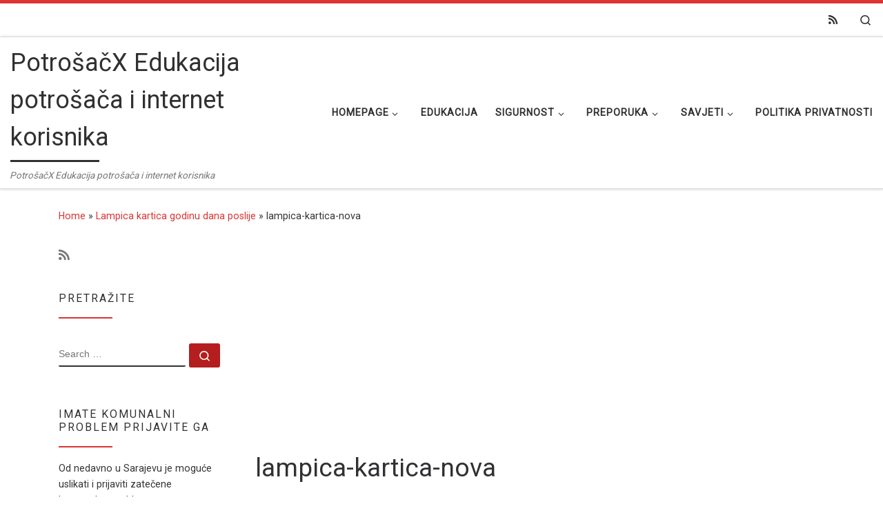

--- FILE ---
content_type: text/html; charset=utf-8
request_url: https://www.google.com/recaptcha/api2/anchor?ar=1&k=6Lc9gMQUAAAAAAJMYhlW_nEDX4jNN0LTdkL5u9Sl&co=aHR0cHM6Ly9wb3Ryb3NhY3guY29tOjQ0Mw..&hl=en&v=TkacYOdEJbdB_JjX802TMer9&size=invisible&anchor-ms=20000&execute-ms=15000&cb=kda0v1njwtam
body_size: 44762
content:
<!DOCTYPE HTML><html dir="ltr" lang="en"><head><meta http-equiv="Content-Type" content="text/html; charset=UTF-8">
<meta http-equiv="X-UA-Compatible" content="IE=edge">
<title>reCAPTCHA</title>
<style type="text/css">
/* cyrillic-ext */
@font-face {
  font-family: 'Roboto';
  font-style: normal;
  font-weight: 400;
  src: url(//fonts.gstatic.com/s/roboto/v18/KFOmCnqEu92Fr1Mu72xKKTU1Kvnz.woff2) format('woff2');
  unicode-range: U+0460-052F, U+1C80-1C8A, U+20B4, U+2DE0-2DFF, U+A640-A69F, U+FE2E-FE2F;
}
/* cyrillic */
@font-face {
  font-family: 'Roboto';
  font-style: normal;
  font-weight: 400;
  src: url(//fonts.gstatic.com/s/roboto/v18/KFOmCnqEu92Fr1Mu5mxKKTU1Kvnz.woff2) format('woff2');
  unicode-range: U+0301, U+0400-045F, U+0490-0491, U+04B0-04B1, U+2116;
}
/* greek-ext */
@font-face {
  font-family: 'Roboto';
  font-style: normal;
  font-weight: 400;
  src: url(//fonts.gstatic.com/s/roboto/v18/KFOmCnqEu92Fr1Mu7mxKKTU1Kvnz.woff2) format('woff2');
  unicode-range: U+1F00-1FFF;
}
/* greek */
@font-face {
  font-family: 'Roboto';
  font-style: normal;
  font-weight: 400;
  src: url(//fonts.gstatic.com/s/roboto/v18/KFOmCnqEu92Fr1Mu4WxKKTU1Kvnz.woff2) format('woff2');
  unicode-range: U+0370-0377, U+037A-037F, U+0384-038A, U+038C, U+038E-03A1, U+03A3-03FF;
}
/* vietnamese */
@font-face {
  font-family: 'Roboto';
  font-style: normal;
  font-weight: 400;
  src: url(//fonts.gstatic.com/s/roboto/v18/KFOmCnqEu92Fr1Mu7WxKKTU1Kvnz.woff2) format('woff2');
  unicode-range: U+0102-0103, U+0110-0111, U+0128-0129, U+0168-0169, U+01A0-01A1, U+01AF-01B0, U+0300-0301, U+0303-0304, U+0308-0309, U+0323, U+0329, U+1EA0-1EF9, U+20AB;
}
/* latin-ext */
@font-face {
  font-family: 'Roboto';
  font-style: normal;
  font-weight: 400;
  src: url(//fonts.gstatic.com/s/roboto/v18/KFOmCnqEu92Fr1Mu7GxKKTU1Kvnz.woff2) format('woff2');
  unicode-range: U+0100-02BA, U+02BD-02C5, U+02C7-02CC, U+02CE-02D7, U+02DD-02FF, U+0304, U+0308, U+0329, U+1D00-1DBF, U+1E00-1E9F, U+1EF2-1EFF, U+2020, U+20A0-20AB, U+20AD-20C0, U+2113, U+2C60-2C7F, U+A720-A7FF;
}
/* latin */
@font-face {
  font-family: 'Roboto';
  font-style: normal;
  font-weight: 400;
  src: url(//fonts.gstatic.com/s/roboto/v18/KFOmCnqEu92Fr1Mu4mxKKTU1Kg.woff2) format('woff2');
  unicode-range: U+0000-00FF, U+0131, U+0152-0153, U+02BB-02BC, U+02C6, U+02DA, U+02DC, U+0304, U+0308, U+0329, U+2000-206F, U+20AC, U+2122, U+2191, U+2193, U+2212, U+2215, U+FEFF, U+FFFD;
}
/* cyrillic-ext */
@font-face {
  font-family: 'Roboto';
  font-style: normal;
  font-weight: 500;
  src: url(//fonts.gstatic.com/s/roboto/v18/KFOlCnqEu92Fr1MmEU9fCRc4AMP6lbBP.woff2) format('woff2');
  unicode-range: U+0460-052F, U+1C80-1C8A, U+20B4, U+2DE0-2DFF, U+A640-A69F, U+FE2E-FE2F;
}
/* cyrillic */
@font-face {
  font-family: 'Roboto';
  font-style: normal;
  font-weight: 500;
  src: url(//fonts.gstatic.com/s/roboto/v18/KFOlCnqEu92Fr1MmEU9fABc4AMP6lbBP.woff2) format('woff2');
  unicode-range: U+0301, U+0400-045F, U+0490-0491, U+04B0-04B1, U+2116;
}
/* greek-ext */
@font-face {
  font-family: 'Roboto';
  font-style: normal;
  font-weight: 500;
  src: url(//fonts.gstatic.com/s/roboto/v18/KFOlCnqEu92Fr1MmEU9fCBc4AMP6lbBP.woff2) format('woff2');
  unicode-range: U+1F00-1FFF;
}
/* greek */
@font-face {
  font-family: 'Roboto';
  font-style: normal;
  font-weight: 500;
  src: url(//fonts.gstatic.com/s/roboto/v18/KFOlCnqEu92Fr1MmEU9fBxc4AMP6lbBP.woff2) format('woff2');
  unicode-range: U+0370-0377, U+037A-037F, U+0384-038A, U+038C, U+038E-03A1, U+03A3-03FF;
}
/* vietnamese */
@font-face {
  font-family: 'Roboto';
  font-style: normal;
  font-weight: 500;
  src: url(//fonts.gstatic.com/s/roboto/v18/KFOlCnqEu92Fr1MmEU9fCxc4AMP6lbBP.woff2) format('woff2');
  unicode-range: U+0102-0103, U+0110-0111, U+0128-0129, U+0168-0169, U+01A0-01A1, U+01AF-01B0, U+0300-0301, U+0303-0304, U+0308-0309, U+0323, U+0329, U+1EA0-1EF9, U+20AB;
}
/* latin-ext */
@font-face {
  font-family: 'Roboto';
  font-style: normal;
  font-weight: 500;
  src: url(//fonts.gstatic.com/s/roboto/v18/KFOlCnqEu92Fr1MmEU9fChc4AMP6lbBP.woff2) format('woff2');
  unicode-range: U+0100-02BA, U+02BD-02C5, U+02C7-02CC, U+02CE-02D7, U+02DD-02FF, U+0304, U+0308, U+0329, U+1D00-1DBF, U+1E00-1E9F, U+1EF2-1EFF, U+2020, U+20A0-20AB, U+20AD-20C0, U+2113, U+2C60-2C7F, U+A720-A7FF;
}
/* latin */
@font-face {
  font-family: 'Roboto';
  font-style: normal;
  font-weight: 500;
  src: url(//fonts.gstatic.com/s/roboto/v18/KFOlCnqEu92Fr1MmEU9fBBc4AMP6lQ.woff2) format('woff2');
  unicode-range: U+0000-00FF, U+0131, U+0152-0153, U+02BB-02BC, U+02C6, U+02DA, U+02DC, U+0304, U+0308, U+0329, U+2000-206F, U+20AC, U+2122, U+2191, U+2193, U+2212, U+2215, U+FEFF, U+FFFD;
}
/* cyrillic-ext */
@font-face {
  font-family: 'Roboto';
  font-style: normal;
  font-weight: 900;
  src: url(//fonts.gstatic.com/s/roboto/v18/KFOlCnqEu92Fr1MmYUtfCRc4AMP6lbBP.woff2) format('woff2');
  unicode-range: U+0460-052F, U+1C80-1C8A, U+20B4, U+2DE0-2DFF, U+A640-A69F, U+FE2E-FE2F;
}
/* cyrillic */
@font-face {
  font-family: 'Roboto';
  font-style: normal;
  font-weight: 900;
  src: url(//fonts.gstatic.com/s/roboto/v18/KFOlCnqEu92Fr1MmYUtfABc4AMP6lbBP.woff2) format('woff2');
  unicode-range: U+0301, U+0400-045F, U+0490-0491, U+04B0-04B1, U+2116;
}
/* greek-ext */
@font-face {
  font-family: 'Roboto';
  font-style: normal;
  font-weight: 900;
  src: url(//fonts.gstatic.com/s/roboto/v18/KFOlCnqEu92Fr1MmYUtfCBc4AMP6lbBP.woff2) format('woff2');
  unicode-range: U+1F00-1FFF;
}
/* greek */
@font-face {
  font-family: 'Roboto';
  font-style: normal;
  font-weight: 900;
  src: url(//fonts.gstatic.com/s/roboto/v18/KFOlCnqEu92Fr1MmYUtfBxc4AMP6lbBP.woff2) format('woff2');
  unicode-range: U+0370-0377, U+037A-037F, U+0384-038A, U+038C, U+038E-03A1, U+03A3-03FF;
}
/* vietnamese */
@font-face {
  font-family: 'Roboto';
  font-style: normal;
  font-weight: 900;
  src: url(//fonts.gstatic.com/s/roboto/v18/KFOlCnqEu92Fr1MmYUtfCxc4AMP6lbBP.woff2) format('woff2');
  unicode-range: U+0102-0103, U+0110-0111, U+0128-0129, U+0168-0169, U+01A0-01A1, U+01AF-01B0, U+0300-0301, U+0303-0304, U+0308-0309, U+0323, U+0329, U+1EA0-1EF9, U+20AB;
}
/* latin-ext */
@font-face {
  font-family: 'Roboto';
  font-style: normal;
  font-weight: 900;
  src: url(//fonts.gstatic.com/s/roboto/v18/KFOlCnqEu92Fr1MmYUtfChc4AMP6lbBP.woff2) format('woff2');
  unicode-range: U+0100-02BA, U+02BD-02C5, U+02C7-02CC, U+02CE-02D7, U+02DD-02FF, U+0304, U+0308, U+0329, U+1D00-1DBF, U+1E00-1E9F, U+1EF2-1EFF, U+2020, U+20A0-20AB, U+20AD-20C0, U+2113, U+2C60-2C7F, U+A720-A7FF;
}
/* latin */
@font-face {
  font-family: 'Roboto';
  font-style: normal;
  font-weight: 900;
  src: url(//fonts.gstatic.com/s/roboto/v18/KFOlCnqEu92Fr1MmYUtfBBc4AMP6lQ.woff2) format('woff2');
  unicode-range: U+0000-00FF, U+0131, U+0152-0153, U+02BB-02BC, U+02C6, U+02DA, U+02DC, U+0304, U+0308, U+0329, U+2000-206F, U+20AC, U+2122, U+2191, U+2193, U+2212, U+2215, U+FEFF, U+FFFD;
}

</style>
<link rel="stylesheet" type="text/css" href="https://www.gstatic.com/recaptcha/releases/TkacYOdEJbdB_JjX802TMer9/styles__ltr.css">
<script nonce="kE5bZtMcaN1AXKsVjw6LjA" type="text/javascript">window['__recaptcha_api'] = 'https://www.google.com/recaptcha/api2/';</script>
<script type="text/javascript" src="https://www.gstatic.com/recaptcha/releases/TkacYOdEJbdB_JjX802TMer9/recaptcha__en.js" nonce="kE5bZtMcaN1AXKsVjw6LjA">
      
    </script></head>
<body><div id="rc-anchor-alert" class="rc-anchor-alert"></div>
<input type="hidden" id="recaptcha-token" value="[base64]">
<script type="text/javascript" nonce="kE5bZtMcaN1AXKsVjw6LjA">
      recaptcha.anchor.Main.init("[\x22ainput\x22,[\x22bgdata\x22,\x22\x22,\[base64]/[base64]/MjU1Ok4/NToyKSlyZXR1cm4gZmFsc2U7cmV0dXJuKHE9eShtLChtLnBmPUssTj80MDI6MCkpLFYoMCxtLG0uUyksbS51KS5wdXNoKFtxVSxxLE4/[base64]/[base64]/[base64]/[base64]/[base64]/[base64]/[base64]\\u003d\\u003d\x22,\[base64]\x22,\x22InzCgGE3wqbDtGPDi8Krw5jCpUElw7DCqjAVwp3Cr8OjwqjDtsKmBGvCgMKmEQYbwokXwq9ZwqrDrGjCrC/Dvm9UV8KHw5YTfcKywoIwXWbDhsOSPCFoNMKIw63DpB3CugwrFH9Qw6DCqMOYXMOAw5xmwoBywoYLw4hIbsKsw4zDj8OpIgLDvMO/wonCqcONLFPCjsKhwr/CtGjDnHvDrcOAbQQrY8Ktw5VIw5/DrEPDkcO4N8KyXybDqG7DjsKZB8OcJHQPw7gTSMObwo4POMO7GDIrwr/[base64]/Dp8OtHsKgwqZSwp3Ci8Odw4rDhgwaGE3DrWcQwrPCqsKuZ8K5wpTDoy3CkcKewrrDhcKdOUrCh8OiPEkFw70pCHfCl8OXw63DpMO/KVNfw5g7w5nDjk9Ow406dFrChRl3w5/DlG3DjAHDu8KMUCHDvcO5wozDjsKRw5UCXyAww5UbGcONfcOECWLCusKjwqfCmcO0IMOEwrMNHcOKwrzCpcKqw7pKG8KUUcKRQwXCq8OtwoU+wod5wpXDn1HCmcOCw7PCrwPDlcKzwo/DhMKfIsOxd1RSw7/[base64]/DhsOMd8Kywrt1fjLDt8O+ScKqUMOOaMO7wp3CmTXChMKRw7nCvVlCJlMKw4J0VwfCv8KrEXlaMWFIw5Bzw67Cn8OwFi3CkcOHAnrDqsOVw7fCm1XCmsKMdMKLVcKmwrdBwqoBw4/Dui7ClmvCpcKFw7l7UGNNI8KFwo7DtELDncKQKC3DsVkgwobCsMOlwrIAwrXCmcONwr/DgzfDrGo0d1vCkRUYJcKXXMOnw4cIXcKGSMOzE3Afw63CoMOycA/CgcKdwpQ/[base64]/DnxDCjcK8wpDDkHBQdMOrHMOgMcKrwopYwpjCgU3Dm8OBw74MPsKFPMKubMKVcsKSw4Ryw51lwrJJfMOKwpvDp8K/w5xrwqzDlcOVw4F/[base64]/DgSXDlcKQDMOkw7cGwrDCpsKVw5omwoDDlV5IFMKaw5oBMQInaUVMUloKZ8OOw68HexvDjUbCrgccQGTClsOewp1RDlxawpEhamh/[base64]/CmHFcXVPDvMOOw6bDjMKrJwrCqklwFjDCv1LDt8KtLVbCqGk1wo/CksKSw7TDjAHDgVcew43CgMOpwoEQw5vCuMORVMOoLsKtw6jCv8OGTjIfSmzCpcOVOcOJwqsJLcKEYknDtMORP8K9CTTDl0zCgsO+w43CgWLCosKFC8Oaw5XCqzgxK2HCrAYEwrrDnsKnWcOsZcKXJsKww4DDpVnCsMOdwp/Cn8KKPHFGwpDChcOQwoXCmh9qaMODw6HCtS1Vw7/[base64]/[base64]/RMKpw7FKM2tJRgp2E1LDsMKOwq4cBsKfw5owZ8K2cmbCuADDvcKHwpHDmX5dwr/[base64]/[base64]/[base64]/w6rDmwXCt2zDlVsWw7nCtEcsw7rCtixvZQLCvsKJwro9w5VhZCLCl0IawozDtFViHnLDhcKbw7TDtigSb8KqwopEw5nCucOGw5LDosOobsO1wqBcPcKpVcOCX8KeJl52w7LCncKNDcOiYjtKUcO4BhPDocOZw78ZQDfDk1/CvRzCmMOHworDrEPCmDzCtsOtwqYiw7lmwrolwoHDoMKjwrPCoiZww5hmSmjDrMKAwplpe3oienlCb2LDu8OWVC8eWwtOecOEasOSDsOoZB/CtMOrEA/DhsKWJsKTw5/[base64]/[base64]/ecKjdmXCkMODw4fDnMOsciPDlcOpwpDDr8K3LTQGwqPCv2vCkGwswp0JLcKBw44Xw6EmXcKqwovCtBTCrSMkwqDCscKmDA/[base64]/[base64]/DhGsvUcO8wo/[base64]/[base64]/CuT/[base64]/DncOaw6h3OFHCkcKHb03DpcKyw7w7w7RxwolwHXTDrMOncMKKf8KeXWh/wpbDpVZnAz7Cs31mIMO+NTh0w5DCosKQIXDDh8KCD8OYw7fCvsKWasO1woc2w5bDvsKTFsKRw4/DjcKWH8K3PVPDjWLCozZjCMKlw4bCvsOYw4dJwoEFL8KwwotsKgvChxtiDMKLCsKEWRVMw5lpXsO3X8K9wovCiMK1wpJzMDrCssO/w7/CrxfDoRbDsMOqFMKdwpTDin3DkD3Dr2nCuC4Rwq0xbMOXw6HCisOSw5g7wo/[base64]/ChnlzX1fCgEEiw6LCkXJSw7rDl8KsB0bCtsOuw53DlQ5/TUEqw54TG1zCnHIWw5PDlcK3wpjDpknCmcO9STPCk0zChQpILhwWw4okecK/BMKSw4HDujXDv2bCjkZ8ayUew6QqWcKIwqBpw7k/UFJcPcOfRlnDrMOHcgA1wofDkDjCpUnDq2/ClURRblovw4MWw4/DmHbCin3DlMObw6A1wrHCkVMaNzFRwozCgVVVKWdiQwrClsOKwo4IwogrwpoIDMKrf8KIw5AAwqIPb0fCqcOOw4hNw5LCoBMKw4ABVMKrwp3CgMK1PsOmFF/DoMOUw4vDlwE8YFIXwrgbO8KqLMKLXTDCs8ODw5DDl8O/JsOVBXcdNk5rwqTCsxg+w4/DlV/ChWAkwoHCjMOQw4fDlzvDl8KmCkkDT8Kqw6jDmVl4wonDgcOxwpTDnMKWEjHCpkJAEnhnMC7CnWzCuUfDvGAUwpNOw57DmsOrYn0Hw5bCmMOdw6kcAnLDm8K3DcOkR8OPQsKgwpEgVVoFw6sSw7bDiU/[base64]/DlcOFwoNTwpHCqj3CmcKfwrvCsGQFw6/CvcKKwrUGwqk/M8OPw4ZRRcKIFUQTwo/DhMKAw6xSw5I3wrbCr8ObZMOAFMOwRMKGAcKFw4EDNA3Dg2fDrsO/w6EZWsOMRMK4egDDpsKuwpAcwpPCkUTCoHXCnMK/wo9ywrERH8KZwprDlsKACsKebMO2wo7DkGAbw6JIUwB5wpk7wpksw6wYYBsxwoDCtQELcsKqwoJYw6fDklvCvhJwfWLDgVzCp8OGwr9swpDDhC7DrcObwoXCqsOKYApkwrLCtcORAMOYw7jDgh/CnVHCn8KSw4zCrMKYNn/Dtz/CmkvDnMK9HMOZX1dGYFNNwofCuAFSw6HDsMOUZMOuw5nDkFJiw78IVsK5wrEZIzxUXwnCpX3Cg35tW8OQw4V6T8O8wpsvQS7CkG0Xw5XDksKII8KMaMKXLcONwp/Ch8KhwrldwpBXUMOqd1DCmlNBw5XDmBvDhyUzw4QhPMO9woJjwofDjsOZwqBcYQcIwqXCssOfbGjDlsKxasKvw4kWw7Y8NsOCHMObIsKfw4c1WsOGDzHCkldYRxALw57DpSAtwoXDu8KaZcKvLsKuwqfDjcKlPX/DqcK8IFtzwoLCkMOkY8OeAWHDpMOMbz3CqsOCwppJw4ZEwpPDrcK1X3dbIsOHeH/CsDEjAMKRDDDCosKJwrtCfgPCmgHClmXCqzLDmmwzw5x4w73CsFzCjTFDdMO8XSAvw4HCj8K1GH7Csx7CgcKLw5UtwqUfw7QnXibCiibCgsKtw5p7wr8GbnUqw6xGOcOHZ8OuYcKswoxvw5vDnwFlw4/DjcKNHBnCk8KKw59rwrzCvsOnFsOGfFTCuQDDgBLDoG7CtzrDl0hkwoxNwqvDh8Opw4sawosAYsOAAW0Hw57CqMOww73DnE1Kw51Dw43CgsOlw5kqQnPCisK/b8Obw6cOw6DChMK3N8OhbFd3w4NOOnc/[base64]/CuTnCkUV1J15HSHLDicO9G8OCf3/CmsKsw64weQc1E8O+wpQcFCAwwqEmDcKnwpsRXg7CtjXCj8K0w6x3YcK2GsO0wprCisKiwq0yFMKAd8O8b8KAw6AUd8O8IC0oPcKNNA7DqcOmw7heEsOFCibDmcKUwoXDrcKWwqBhclMlChYBwrHCjH0iw4QyZWDDmX/DjsKMFMO8w5LDuSJvY1/DhF/DtVnDo8OjIMKzw5zDjDjCsAnDmMOycEIUS8OAKMKVQVcaDTV/[base64]/DjBrChC15w7LCq8OjUnTCgsOGZMOBwoYWw4/CqThSw60JCmM1w7rDr3nCtMOCT8O9w4/DgMO/wprCqhzCmsKZVsOvwqI8wovDlsOcw7TCvMOxXcK+azpqccOudjHDsCjCp8KAHsORwrHDtsO9MxwpwqvDh8ORwrYqw6nCpUjDs8Klw5zDqcOrw5vCq8O4w5M6A3p6PQLDqlIpw741wpdbE39jPlbDhcOUw5PCt1/Cq8O1MlPDgRbCucOiAMKIFT7CjMOEDcOcwo9aLHp+GsKkwqp1w5rCtSdUw7/[base64]/CjjTChcKPYcO1fzUdWmUow4dBKiLDilwpw5TDr1/[base64]/w7TDqwMMWcOaw7HDgMK/WMOUwobDpsKNw4nCnAd2w49NwrN2w7lewqvCgBhGw6lfXXbDocOCMhPDiUPDmMOKWMOuw5tGw7MEAcKzwprCi8OgIWPCnGMZJSPDvThdwo8yw4bCglUhAmfCvkc7IsKVTmx3w6BQCm5jwr/[base64]/Akduw7jDlcKzw7LDiE1FwpzCqlYUPUBeH8O9w5bCo0fCr2gqwrzDrTMxa2I7GcOLH1zCjsK+wrvCgMKca1fCow52R8OKwpoPWynCrcK8wrl/HmMIfMOdw4TDlgbDkcOUwohXWUDCkxlUw7VbwqlgKcOoNhfDtVzDrcOFwpM5w4UJKBPDs8KeVm/DvcOuw5LCucKIXAZOJcK1wqjDtUAPV0gmwqoHAXXCmH7CgyNucsOlw6ULw5TCpnPDi0HChybDiWbCuQXDjcK/fMK8a3kew6RBNwh4w6oBw5YXS8KtAQ1/[base64]/[base64]/CvE/[base64]/[base64]/[base64]/CksO/wozDpBIhBcOWw7FXEnQnwr/CicK3wqjDgMKfw7/[base64]/CsMKNw5LDmhDDr8KHw6zCusKeXkrCmlU9UsOjwo/Ck8Kcwr5tDytkESbCqHpFwqvCtVM4w7LCusOzw6TCr8OHwrfDq1rDscO2w5zDt27Cr37Cs8KMCi96wqF+bDDCqMOmw4DDrljDmGvDtcOiJwVEwqAVwoJtQiQUenUhQx5cD8KMCsO9CMK4wrfChijCucO0w4xQKDcuPHvCsUs4w6/Cj8Okw73CnlFGwpHDqgx8w4rCnCJqwqAZNcKGw7Z7PsKHwqgEGiRKw57DqkopHkdxIcKXw65HFxMNPMKHVwvDpsKyF3PCgMKDOsOnBl7Do8Kiw4R2B8K7w7tvwqLDiFJ/w6zCl3TDjV3Cv8Kiw5rClgpGFcOQw6IZdjzCq8KYVFkdw7tIJ8O8TzpAFsO0woVgWcKqw4PDoFbCrsK4w58Hw6N4OsKAw445ay05Rzp+w4sjeyTDk2VYw6DDv8KQCFMsbcKRFMKgDwNSwqTCulRWSgpfOsKKwqrDqwMrwqJcwqRrHHnDpXzCqcK/[base64]/DvMORICjCusKEw61ySRAMw41uJ8Kkw4XCscOiXGoUwrRSY8O9wrAuNCJHwqVsTxzCscKsWwHDtykESMOTwpLCgsOlw4DDgMOXw693w4vDocKnwpFqw7/DmcOrwo3Cq8OMBR49woLDk8Kiw7XDqX8JIgUzw5rDm8OoR2rDti7Co8OUU13DvsOuOcKDw7jDssO/w6TDgcKnwr12wpAQw7Zhwp/DvnHCjTPDpC/DvMOKw4TDkSsmwq5bTMOgPcKCHMKpwpvCs8K5KsKOw7B0aGhyd8OgFMOMw5NYw6VFdsOmwrZBfANkw7xNXMKSwoc4w7fDu2FaPz/Dt8ODw7LDoMOGJ23Cj8OSwqgGwpsDwrlNCcOdY28DLsOrQ8KVL8OQBxXCtk0fw4PDjFsJw5V+wrYdw47CvUskb8OcwprDjnNjw7TCqnnCucK2PnLDn8OdF0dCTlkpIMKSwrfDjVfDusOmw5/DlmXDnsOKaDbDgUpiwrhlw5ZFw5/CkcKcwqohNsKoHj3CsjPCphbCo1rDpQ0ww53DtcKrITA+w44JfsOVwrc2W8ORZ3l1ZMOwN8OHaMOMwp3CpEDCp08WL8OZPhrCisKMwp3DrU1DwrQnPsKkOcOdw5XDgwV+w6HDimgcw4DCo8K6w6rDjcO0wqnCpXzDqTd/[base64]/[base64]/DkMOUXR/[base64]/CscKBwpsWAsOKPMK9wqhiw6sKVz8LaQ7DjMOkw5LDuUPCpT3Dr1DCj0sKZnMidCnCtcKtTXgGwrHDvcKEwoJTeMOhw6hMEXXClEQvw5/CmcOPw7rDu0QBexnDkHJnwpceNcObwpnCqSzCjcOJw6cGw6cJwr5Lwokbwr7DssOiw6DCv8OBLMK5w4pBw5LCs34AbMOfA8Kyw7rCrsKNwp/[base64]/Cjh7CucOBK8OFRDPCsMOiw59Sw7RCw7DDl2PDi0V0w54fBSDDkyAqNcOuwo/DlQo0w7LClsOlYExyw5LCs8Oyw6vDgMOCdD5Uwo4vwqTChSYZbBjDhDXClsOhwoTCl0F/DcKAK8OMwqPCiV/DrFjCgcKOI0sJw5llDkvDp8OKVMOvw5/[base64]/Doh/[base64]/[base64]/[base64]/w7fDhcKlXH/ChsKjLcKOwrVCwoLDiMKEUUXCnW0Aw6jDmlUdZ8KMZ2Bdw6LCu8O2w7bDksKIDlbCiCQDBcOaFcOwSMOyw4xuKxXDo8O1w5jDm8K7woLDkcOVwrYKPMKZw5DDhsKwRlbCsMKlecKMw59/wqnDocKXw7FBHsOvb8KMwpApwrzCjMKIZWLDvMKTw7LCuF9cwpIha8OpwrxvVijDm8KISRtPw4rCuAV4w6/DkAvCpxPDr0HCgHhOw7vDhcKAwrrCnMOnwogda8OvYMOLb8KfFk7CrcOkCCVjwpHDpmVtw7oWLyFeMU0Ew5zCk8OqwrrDtsKfw7ZSw4czWjx1wqhEcR/[base64]/wrrCkMOQRUFtwrY0L8OKAMK6wq7Cg2gfbMK4wqdURw1FK8KEw4jCuEvCkcOqw6/Dk8Kbw4nCj8Kcd8KFZzsgaWvDvcK1w48uPcOcw4/DlWLCgsOPw5bCgMKWw47Dl8KMw6jCpsKDwodLwo5LwpLDj8OcdXnDocOGGgNlw5kABSlOw5rDqnrCr2fDhsORw4g1YljCvz9pw5HCulvDusKvTMKAcsKyXDnCh8KED1fDrHgOZMKxe8O6w7sOw6VAAS93wpluw7E2VcONEMK/wqkiFMOsw6XCh8KjLQFNw6Buw53Dgyxkw7fDlcKBOwrDrcKfw6s/O8ONMsK4wrDDisOLIMObSiF0wosOO8OrUMKHw5XDlyozwodxOTBbwoPDi8K0KsORwrAtw7bDj8O9wq/CqyZkMcKCXsOdGhHDvHXCgMOPwoTDp8KWw6vDpsOlB3ZJwqdVTQxMHcOldArCsMOXc8KsYsKrw7nCqGzDikIcwqd4woBow7/DtjdeGsKLwrPDkFRcw7Z4H8K1wpbCq8Oaw6ZxOsK6IQxEwpPDvMK/c8KQa8KIFcKPwpwTw47DumViw7haDD5vw5fCrcOSwqvCmW5TWsOaw6/DgMKuYcOSBMOdWCAZw4NKw4HChsK7w4jChMO9CMO3wp5mwrsPWcObwonCi0pxR8OQAsK3wpxPDHrDpn/DvHHDp1XDrcKnw54vw7PCqcOew4BWVhnCnCbDozk0w4whU23ClUrCl8Kqw5U6KEU3w4HCmcOzw5rCosKuHCYgw6o7woRTL2JOQsKabkXDg8Onw63DpMKEwrrCkMOzwozClw3Dj8OiNCTCjwg3PhRPwp/Dr8KHO8OZOsK8HzvDoMKXw5pVRsKmP2Nef8KNYsKhZQHCgW3DoMODwqrDg8OoW8KAwoHDrcK8w7/DpEwRw5Yaw74cFy03OCpfwr/Cj1TCjWbCngjDuWzDp2/DtDrDuMOtw50FNkfCn2pDIsOTwrEiwqHDrMKawr05w7Q1J8O0P8KUwqNcBcKCw6XClMK2w6NBw4R1w6o0wqlPHMOSwrFECxfDt1Mzw4bDiBrChMOXwqEuDkbDuWdew7h/wrwWIMOiYMOkwrY6w6tUw716w5xRQEvDqinCpT7DqFtEw6PDnMKbZcOGw7nDs8Kfw6HDsMK4wqTDicKpw6LCtcOgMWl2W3tywqzCvhZleMKvFcOMCsKDwrE/wqbDmyJdwrMiwohMwrcxZjUtw7ARDG0PBcOGI8OiBzYlw73DpsOnw5XDpxERUcOBXD/CjcOFEsKXVWrCoMOdwrcdO8OFbsOzw5cAVsO9YcKew642w49lwrDCjcOnwoHCthrDtsKywo9tKMKxI8KfRMOOEH/Ci8KHaxcXLwE9w7Y6wrHDscOkw5kXw7rCokV3wq/CmcKDwqrCjcORw6PCqsKuE8OfH8KyETwnFsKFaMKBEsK9wqYfwqIkZBkHScOKw74Te8Ojw6DDnMOIwqYLJArDpMOpMMONw7/DqDjChmk4w4pjw6cywpJuc8KAfsKyw60ffWLDqG/ChHTChMOXeDpueRAcw63Dn35lLMOew4BZwrkSwqzDm0PDicOQC8OZT8KbC8KDwoN8w5haRCFJb0JBwrAow6IxwqcjOj3DtcO1VMOdw64Bw5bCscK1wrDCr25ywrLCsMK2J8Kpwq3CvMKPDmnCu13Dq8OkwpHDlsKQRcO3JT/CkcK/wpzCgRnDgMOJbk3CpsK5Lxoow7Nvw6LDgXXCqkrDmMKVwok7C3zCr3TDjcKVSMOmecOTH8O1UibDqXxMwqwCRMO4AEFjcFUawq/Dg8KlTWDCnsOEwrjDocOOdAQZYRzCv8OfWsOcBgQuKml4wrXCvkp6w6zDrMO6BSg4wpPCrMKHwpIww5lcw6/[base64]/[base64]/wqnDjMK3wo85wpjCucKtw5QFw7ZrwrXDl8Ocw5jClj/[base64]/CoMK/wr7CgcKhwrMmwo7Cin7Csi3Ci0/DtcKbFhrDusKiGMO2TcO+CE5sw5zClEjDsw0Sw4rCscO5woYOPcKJCRVbAsKfw4o2wrjCuMOWKsKHeRxKwoPDskXDknEsDBfDr8OZw5RLw4RSwpbDmSjCpsOUO8ONwrk/aMO4BsKJw4/Dum5iZMOjQxPCoEvDgwkYesOqw7bDuGkHTMK+wowTMMOUbz7ChsKsBMKwdsOuHQfCoMOZH8K/A3kXPHHDh8KcOMK6w4l3FU1Vw60BHMKFw5vDpcOiNsObw7JGclDDrkDCinhPDsKGMsOIw7PDgg7DhMKoIcOzKGLCs8O2J1goTWPCjD/DjcKzw4nDjyXChEo+w5EpZBB7UXx0XMOowrbDukDDlxvDp8OZw7ATw5p/wpYGWMKkbcK3w6pdBG8tMg3DsX5GO8KIwpNdwqrDscO8esKJw4HCu8OLwo3CnsOffcKJwqZ2c8OJwo/CisODwqXCsMOFwqghA8KEWsKXwpfDk8Kow6RnwrzDlMOpADojGD56wrVzQVZOw7IFw5lTRVPCtsK0w6dgwqF0RxjCvsOBT17CgzhZwrrCvsO1LiTDpwVTwp/DncKowp/DicKcwo5RwoB1IxcUMcOdwqjDryrCgDBVUWnCucOsdsOEw63DtMKQw4/Du8KBwpfCu1MEwp1FXMKxZMOiwoTCpGQIw7x+RMKROsO3w5PDlcKJwotRNsOUwoQNCMO9aQ1KwpPCtMOnw5XCiQYfEwhiCcKiwpLDlh1dw6YpCcOowr8yQcKuw6zDjzxGwphAwpF9woMQwo7CqU/CvcKhAR/CrR/DvsOaGGjCicKcRhPCncOCeUoIw7LCulTDpcOTcMK+HhfCpsKnw6PDsMKHwqDCq1o9VV5fT8KCB1FLwp1JZMOawr9EMXs+wprDuixQBC8ow4TDgcO/[base64]/[base64]/CosOUOcOScSpJwpfCk8O5w4dFwrLChX/DihQ6VcKpwqUxAWoBHcKOB8OmwonDl8Oaw7DDi8K0w6JIwofCrcOkPMO6DMOjTgDCqsKrwoV6wqEBwrw2byHDpA7ChCROP8OiC1zDgMKPI8OdUCvCqMOfBsK6fXjCscK/WRjDsgDDtsOPEMKzGi7DlMKeO2IQc2ghXMOSYAAVw7lUbcKnw6Zmw7rCt1YowpnClsKlw4/DssODPcK6VDUUMDY3bC3DiMOjOBRwB8OmKnDCv8OPw6XCt0tOw4PCi8O3GxxbwqlDOMKOccOGcBXCqsOHwrk7Ex7CmMO/[base64]/JsOKFn/[base64]/wrzDljFAAsKuTzPDocO1w6BZJnjCmkTDvl7Do8KHwojDscKuw5VjNk/CkzLCpxx0DcK+w73DlSXCv0bCnGJqQMOtwrQqChsIMsOowqATw7rCnsOBw5p1wp3DuikkwqjCqSnCu8Kzwphde03CgXDDgmTCnS/DoMOewrxAwrvDil54DMO+TzrDgDNZAATCrw/DosOxwqPClsOSwpDDrifCuVoOccOHwpHCr8OURsKZw6FCw5TDpsOfwotnwpIzwq54d8OMwpdwLcKFwpkSw503WMKpw7RMw6/DlVsDwpDDusKpLSvCtjl5NjrCmMKqQcOrw4fDt8OgwqkOJ1/DscOSw5nCvcOzesKmBUDCszdlw4pow7TCq8KawobCpsKmYMKmw4Rtwoh6wq3CsMKHPXdeR2hdwrVxwpxcwrTCp8KBw7PClQPDoGXDosKWDV/CnsKPXMOrYMKfRsK+PiXDu8OwwpcxwpzDmkJqGQDChMKIw7olXMKhd23Cr1jDqWMcwp5mHXVxw6k/acOCR2DClj3DkMOEwqhLw4Y+w6rDuyrDrcKiwqc8wph0wrFlwp8YfDnCpMOwwooLFcKfQMK/[base64]/DnsKwHsKQwp9GESspw5BcNTtmw6oWDcO5LwYxwrvDvMOxwptpUcOMR8Ouw4LCpsKpw7h+wrDDqsKIGsK2woPCszvClCo9U8OIEzrDoGDDjloIeFzCgsKAwrUzw4x4fsO6aXDCtsOXw4fCgcOHQ1/CtMOnwql+wo5rKVxqAsO/UiRYwoPCgMOXXzRyZn1IAMKbQcOpHgzCsRMwW8OgM8Olan5kw6HDvsODVsOaw5pHSUHDvH4jYV/DlsOkw6PDowPCrAbDoHLCjcO7EQ9YWsKLDw9Jwo8VwpPClcOhIcKzZMKjOA9UwqrCv1EsOsKIw7TCrcKCNMK5w4PDlMOLZXYBDcKBN8O0wpLCkFDDpMK+d0/CksOqQCfDh8KbST4pw4Rlwo4IwqPCv27DncOvw5cIWMOIOsOtNcKdYMKiQ8KLfsKxVMKpw68xw5EjwqQ0w51RcsKEV3/CnMKkMgBpSzAUIsOwPsKNIcKiw4xTBFLDp1DDrxnChMOAw597UEnDtcKlwqfCnMOJwp7CvcONw5VUcsK6DykmwpbCn8OsaAfClmZpTcKODGnCqcKRwrQ4DsK9wp0/w5bDq8O3EQ0Fw4jCp8KEKWM0w6zDpi/DpmnDocOwJMOvJwIzw5nDqwvCszDDtBo7w7VUNsOfwpDDox9dw7V3wo0sGMODwpo2FzvDoT/Dt8OmwpFBccKcw4hFw5h9wqZ+w5VPwr8uw4fDicKXEUHChn16w4VswpjDpHnDvVR4w7FmwqJ7w5YIw57DsTwGasKpUMOIw4PCosOMw4kzwr7Dp8OJwojDvnUDw6stw63Dgx7CoFfDpgfCqVjCo8Opw7LDksOxfyFiwp8Pw7jDoV/CgsKgwo3DjRpABlzDncOiAl1eBcKeTwYLworDiz7CjsKhOi3Cu8O4CcOJwo/CpMKlw6/CjsOiwpPDmxcfwrV4MsKbw7Eawqtwwq/[base64]/Dv8KVVMO4wrDDuGAqLg/CuCnDsx5KXcOSw5nDsxnDqnkvD8O4wqVnwo1jXybCjE8cZcKlwq7Ch8ONw5BCdcK/B8KLw7N0wqUywq7DlMKIwr4CQVTCnsKlwpQWwpIcNcK9R8K+w4jCvwwlb8OZOsKtw6rDnsOASycww6zDgxvDvHHCsBJqNmYONiTDuMOaGDINwqfCsm3CiWPCqsKWwr7DlcKMWTLCi0/CsHl3QFvCjVjCvDbCscOxPz3DkMKGw4LDsV9bw5Bnw4fCrA/Ct8KnQcK1w47DucK5wpDCuBpOwqDDjFJxw5/Cs8OewpfCkn5swqDCq1TCosK2DsK7wp7CvBA6wqV5WGPCmMKOw74vwrpiUUp9w7PDsHx/wqdjwpTDiQ8NYz07wqcfwpbCj18Fw7ZTw4zCrlfDhsKDJcO4w5/DmcK+fsO1w6QMZcK6wpo8wqADw5/[base64]/Com3CjALDj3/[base64]/LsKhEDZJR3rCg8Kxw6YtwrbDnDTDrcKOV8K2w5EAasKow4zCksKydyzDimnCrMK5cMOsw5LDtFjChy0TBsOrKcKOwrzDjjDDg8K7woTCocKQw5skLRDCo8OrBEI1b8KawpMdw44ywrPCmXdHwrQ/wojCoRUHZn4fB3nCgcOiXcKhUSo2w5JzRcOawo4YbsKvwp02w6DDhXYCW8KfSnJvCMOFbnXCuF3CmMOnTTHDihl5wo17eAkyw5PDoh7Cq2h0FGM1w6zDjR8awrFawqE/w616DcK/w6PDiVTDrcOVw4PDhcKtw5kODsOhwq0Ow5wrwoQfV8KCPsOUw4jDgcKsw6nDq2LCpcOcw7/Dq8Khw712JnMbwpfDhU7Cj8Kvd2JGfMO9UAJRw6DDnsOuw4PDkyx6woE2w4ZdwoPDp8K9JFUvw4HDjcOTV8Obw4ZPGivCicK1FSoWw519XcKqwpzDhDXCimrClMObJ2HDhcOTw4/DpMOdRmzCj8OOw70cQEnDmsOiwr5KwoTDk0x9SXLDjCzCpMO2QwrClsKdKl90H8OIA8KFKcOjwo0fwrbCtzxtAMKtP8OrHcKkT8OlfR7Ci1LChmXDn8KKPMO6J8Ktw4JNX8KgU8KqwpMPwoMmBXoJQsO5dzzCpcKQwqXDrsK2wr3Dp8OwYsKYMcO/VsO1ZMOpwqhKw4HCjyzClTp/eUrDs8OVW2PDjhQoYDzDgmUNwqsCKsKgDUbDvHQ5wrQPwrLDpxTDvcOewqtjw6wiwoMFaRLCrMOqwrlaBk1zwqXDshTCpcO7c8OzVcOSw4HChhglRFBjbx/CsHTDpHfDgG3DtHMZQQRiT8K5BWfDmF7CiG3DpcKGw5nDs8OaOcKkwroPHcOHOMOAwqrChHzCgQFAIMKNwooaAUhRaUg3E8ObbXvDr8O+w7k4w6tZwqNxJSTDggLDkMOcwo/[base64]/[base64]/DgsO5BsKBYmBDw5jCrFVFw5UWfMKgQVXDk8OrwpnCmcO4wpPDucOWIsOIB8KowoLDgxrCqcKbw7VyRXJpwp3DjMOXK8ORFcKUEMKpwqU+EXNEbQNkZ1rDoAPDrAXCosKjwp/[base64]/[base64]/DksKDeMOMQn4VJ8KzwpzDti/Du8OYYMKuwoZkwoU7wqvDvMOJw43DvnvDjMOjBcOrw6jDlMKQM8ODw4B5wr8Qw6RuS8O3wphGw68LaHnDsHDDt8OCDsOjw7bDihPCngwDLn/[base64]/DnATCl2XDgMKSw5pcwovDn8OJcMKcWcKLwqF4woIDEUjDjMOlwpjDlcKTTmjCusK+wonDiWoNw6cbwqh/w6F/Un1nw4nCmMKtST1+w4cLdDUBfcKKNcOQwqUNKHXDu8OqJ1/CgmZlJcOHOTLCpMOoDsKuCzllRhLDk8K4QHFDw7TCvC/DjsOrPxnDgcKKADRIw6NZwo0/[base64]/wopeOMOgwooUwr0gw7EawpzCo8KXw75BGUzDrcKpw6gxfsK2w4wTwo4Zw5XCl1/DgU8owpbDq8OJw45kw6tJeQ\\u003d\\u003d\x22],null,[\x22conf\x22,null,\x226Lc9gMQUAAAAAAJMYhlW_nEDX4jNN0LTdkL5u9Sl\x22,0,null,null,null,0,[21,125,63,73,95,87,41,43,42,83,102,105,109,121],[7668936,924],0,null,null,null,null,0,null,0,null,700,1,null,0,\[base64]/tzcYADoGZWF6dTZkEg4Iiv2INxgAOgVNZklJNBoZCAMSFR0U8JfjNw7/vqUGGcSdCRmc4owCGQ\\u003d\\u003d\x22,0,0,null,null,1,null,0,1],\x22https://potrosacx.com:443\x22,null,[3,1,1],null,null,null,1,3600,[\x22https://www.google.com/intl/en/policies/privacy/\x22,\x22https://www.google.com/intl/en/policies/terms/\x22],\x22MqM1nqxG9tfSNoiialR02jbnXVKr/C0mukOXs9QlN5A\\u003d\x22,1,0,null,1,1763225450078,0,0,[207,214,82,5,202],null,[164,52],\x22RC-z5Xic7hvxCKG7Q\x22,null,null,null,null,null,\x220dAFcWeA7-wSggiC-rXGP-YL__57_IPuOetoT8YNGCJ7qQj-SQbbMnUo-_KVG0EA9JVoFRjVZl2dU9zZobcNLGrX2hjGT1A5VMBQ\x22,1763308250124]");
    </script></body></html>

--- FILE ---
content_type: text/html; charset=utf-8
request_url: https://www.google.com/recaptcha/api2/aframe
body_size: -270
content:
<!DOCTYPE HTML><html><head><meta http-equiv="content-type" content="text/html; charset=UTF-8"></head><body><script nonce="eDBYGCiSfMjjDVhgS_S1rA">/** Anti-fraud and anti-abuse applications only. See google.com/recaptcha */ try{var clients={'sodar':'https://pagead2.googlesyndication.com/pagead/sodar?'};window.addEventListener("message",function(a){try{if(a.source===window.parent){var b=JSON.parse(a.data);var c=clients[b['id']];if(c){var d=document.createElement('img');d.src=c+b['params']+'&rc='+(localStorage.getItem("rc::a")?sessionStorage.getItem("rc::b"):"");window.document.body.appendChild(d);sessionStorage.setItem("rc::e",parseInt(sessionStorage.getItem("rc::e")||0)+1);localStorage.setItem("rc::h",'1763221851633');}}}catch(b){}});window.parent.postMessage("_grecaptcha_ready", "*");}catch(b){}</script></body></html>